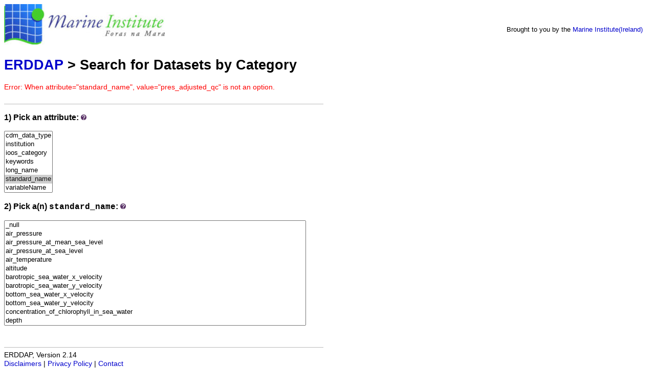

--- FILE ---
content_type: text/html;charset=UTF-8
request_url: https://erddap.marine.ie/erddap/categorize/standard_name/pres_adjusted_qc/index.html?page=1&itemsPerPage=1000
body_size: 2235
content:
<!DOCTYPE html>
<html lang="en-US">
<head>
<meta charset="UTF-8">
<title>ERDDAP - Categorize</title>
<link rel="shortcut icon" href="https://erddap.marine.ie/erddap/images/favicon.ico">
<link href="https://erddap.marine.ie/erddap/images/erddap2.css" rel="stylesheet" type="text/css">
<meta name="viewport" content="width=device-width, initial-scale=1">
</head>
<body>
<table class="compact nowrap" style="width:100%; background-color:white;">
  <tr>
    <td style="text-align:center; width:80px;"><a rel="bookmark"
      href="http://www.marine.ie/"><img
      title="Marine Institute"
      src="https://erddap.marine.ie/erddap/images/Marine_logo_med.jpg" alt="Marine Institute Logo"
      style="vertical-align:left;"></a></td>
    <td style="text-align:left; padding-left:5%; font-size:x-large; color:white; ">
      <strong>Marine Institute ERDDAP Server</strong>
      <br><small><small><small>Serving data from the Marine Institute (Ireland)</small></small></small>
      </td>
    <td style="text-align:right; font-size:small;">
       &nbsp; &nbsp;
      <br>Brought to you by the
          <a title="Marine Institute" rel="bookmark"  href="http://www.marine.ie">Marine Institute(Ireland)</a>
      &nbsp; &nbsp;
      </td>
  </tr>
</table>
<!-- Big HTML tooltips are generated with wz_tooltip from 
    http://wztip.info/index.php/Main_Page (LGPL license) -->
<script src="https://erddap.marine.ie/erddap/images/wz_tooltip.js"></script>

<div class="standard_width">

<h1 class="nowrap"><a title="Click here to return to the ERDDAP home page." 
rel="start" href="https://erddap.marine.ie/erddap/index.html">ERDDAP</a> &gt; Search for Datasets by Category</h1>
<span class="warningColor">Error: When attribute=&quot;standard_name&quot;, value=&quot;pres_adjusted_qc&quot; is not an option.</span><br>&nbsp;<hr>
<p><h3>1) Pick an attribute:&nbsp;<img src="https&#x3a;&#x2f;&#x2f;erddap&#x2e;marine&#x2e;ie&#x2f;erddap&#x2f;images&#x2f;QuestionMark&#x2e;jpg" alt="&#x3f;" onmouseover="Tip('Datasets can be categorized in different ways by the values of various metadata attributes. <br>Click on an attribute to see a list of categories (values) for that attribute.')" onmouseout="UnTip()"  >
</h3>
<select name="cat1" size="7" onchange="window.location='https://erddap.marine.ie/erddap/categorize/' + this.options[this.selectedIndex].text + '/index.html?page=1&amp;itemsPerPage=1000';" >
<option>cdm_data_type
<option>institution
<option>ioos_category
<option>keywords
<option>long_name
<option selected="selected">standard_name
<option>variableName
</select><p><h3>2) Pick a(n) <kbd>standard_name</kbd>:&nbsp;<img src="https&#x3a;&#x2f;&#x2f;erddap&#x2e;marine&#x2e;ie&#x2f;erddap&#x2f;images&#x2f;QuestionMark&#x2e;jpg" alt="&#x3f;" onmouseover="Tip('Click on a category (an attribute value) to see a list of relevant datasets.')" onmouseout="UnTip()"  >
</h3>
<select name="cat2" size="12" onchange="window.location='https://erddap.marine.ie/erddap/categorize/standard_name/' + this.options[this.selectedIndex].text + '/index.html?page=1&amp;itemsPerPage=1000';" >
<option>_null
<option>air_pressure
<option>air_pressure_at_mean_sea_level
<option>air_pressure_at_sea_level
<option>air_temperature
<option>altitude
<option>barotropic_sea_water_x_velocity
<option>barotropic_sea_water_y_velocity
<option>bottom_sea_water_x_velocity
<option>bottom_sea_water_y_velocity
<option>concentration_of_chlorophyll_in_sea_water
<option>depth
<option>dew_point_temperature
<option>direction_of_sea_water_velocity
<option>dry_atmosphere_mole_fraction_of_carbon_dioxide
<option>eastward_sea_water_velocity
<option>fov_multiplier
<option>fractional_saturation_of_oxygen_in_sea_water
<option>freashwater_electrical_conductivity
<option>freshwater_electrical_conductivity
<option>freshwater_temperature
<option>fugacity_of_carbon_dioxide_in_sea_water
<option>functional_unit
<option>latitude
<option>longitude
<option>mass_concentration_of_chlorophyll_a_in_sea_water
<option>mass_concentration_of_chlorophyll_in_sea_water
<option>mass_concentration_of_oxygen_in_sea_water
<option>mixed_layer_depth
<option>mole_concentration_of_nitrate_and_nitrite_in_sea_water
<option>mole_concentration_of_nitrate_in_sea_water
<option>moles_of_oxygen_per_unit_mass_in_sea_water
<option>nephrops_ground
<option>northward_sea_water_velocity
<option>partial_pressure_of_carbon_dioxide_in_sea_water
<option>particle_hours
<option>platform_heave
<option>platform_id
<option>platform_name
<option>platform_pitch
<option>platform_roll
<option>platform_speed_wrt_ground
<option>quality_flag
<option>radiation_wavelength
<option>rainfall_rate
<option>relative_humidity
<option>salinity
<option>sea_floor_depth_below_sea_surface
<option>sea_surface_height
<option>sea_surface_height_above_geopotential_datum
<option>sea_surface_swell_wave_from_direction_at_variance_spectral_density_maximum
<option>sea_surface_swell_wave_period
<option>sea_surface_swell_wave_significant_height
<option>sea_surface_swell_wave_zero_upcrossing_period
<option>sea_surface_temperature
<option>sea_surface_wave_directional_spread
<option>sea_surface_wave_directional_spread_at_variance_spectral_density_maximum
<option>sea_surface_wave_from_direction
<option>sea_surface_wave_from_direction_at_variance_spectral_density_maximum
<option>sea_surface_wave_height_of_highest_wave
<option>sea_surface_wave_maximum_height
<option>sea_surface_wave_mean_period_from_variance_spectral_density_first_frequency_moment
<option>sea_surface_wave_mean_period_from_variance_spectral_density_inverse_frequency_moment
<option>sea_surface_wave_mean_period_from_variance_spectral_density_second_frequency_moment
<option>sea_surface_wave_orbital_velocity_near_bottom
<option>sea_surface_wave_period_at_variance_spectral_density_maximum
<option>sea_surface_wave_period_of_highest_wave
<option>sea_surface_wave_significant_height
<option>sea_surface_wave_to_direction
<option>sea_water_electrical_conductivity
<option>sea_water_ph_reported_on_total_scale
<option>sea_water_practical_salinity
<option>sea_water_pressure
<option>sea_water_salinity
<option>sea_water_sigma_t
<option>sea_water_speed
<option>sea_water_temperature
<option>sea_water_turbidity
<option>sea_water_velocity_to_direction
<option>sea_water_x_velocity
<option>sea_water_y_velocity
<option>significant_wave_height
<option>soil_temperature
<option>solar_irradiance
<option>speed_of_sound_in_sea_water
<option>station_number
<option>surface_air_pressure
<option>surface_ratio_of_upwelling_radiance_emerging_from_sea_water_to_downwelling_radiative_flux_in_air
<option>surface_sea_water_x_velocity
<option>surface_sea_water_y_velocity
<option>surface_temperature
<option>thickness_of_rainfall_amount
<option>time
<option>upward_sea_water_velocity
<option>volume_fraction_of_oxygen_in_sea_water
<option>water_level
<option>water_temperature
<option>water_turbidity
<option>wind_from_direction
<option>wind_speed
<option>wind_speed_of_gust
</select></div>
<div class="standard_width"> 
<br>&nbsp;
<hr>
ERDDAP, Version 2.14
<br><a rel="license" href="https://erddap.marine.ie/erddap/legal.html">Disclaimers</a> | 
    <a rel="bookmark" href="https://erddap.marine.ie/erddap/legal.html#privacyPolicy">Privacy Policy</a> |
    <a rel="bookmark" href="https://erddap.marine.ie/erddap/legal.html#contact">Contact</a>
<p>&nbsp;
<p>&nbsp;
<p>&nbsp;
<p>&nbsp;
<p>&nbsp;
<p>&nbsp;
<p>&nbsp;
<p>&nbsp;
<p>&nbsp;
<p>&nbsp;
<p>&nbsp;
</div> 
</body>
</html>
